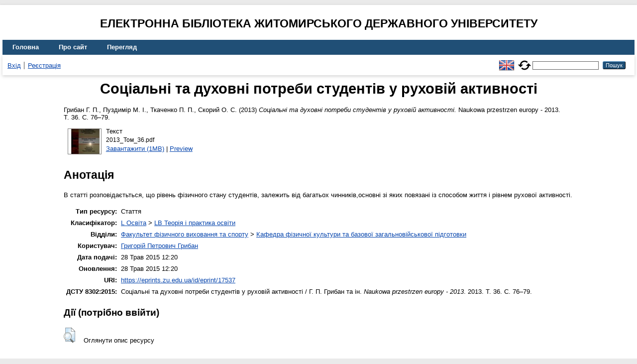

--- FILE ---
content_type: text/html; charset=utf-8
request_url: https://eprints.zu.edu.ua/17537/
body_size: 4874
content:
<!DOCTYPE html>
<html xmlns="http://www.w3.org/1999/xhtml" lang="en">
  <head>
    <meta http-equiv="X-UA-Compatible" content="IE=edge" />
    <title> Соціальні та духовні потреби студентів у руховій активності  - Електронна бібліотека Житомирського державного університету</title>
    <link rel="icon" href="/favicon.ico" type="image/x-icon" />
    <link rel="shortcut icon" href="/favicon.ico" type="image/x-icon" />
    <!-- EPrints meta tags -->
<meta name="eprints.eprintid" content="17537" />
<meta name="eprints.rev_number" content="11" />
<meta name="eprints.eprint_status" content="archive" />
<meta name="eprints.userid" content="1393" />
<meta name="eprints.dir" content="disk0/00/01/75/37" />
<meta name="eprints.datestamp" content="2015-05-28 09:20:01" />
<meta name="eprints.lastmod" content="2015-05-28 09:20:01" />
<meta name="eprints.status_changed" content="2015-05-28 09:20:01" />
<meta name="eprints.type" content="article" />
<meta name="eprints.metadata_visibility" content="show" />
<meta name="eprints.creators_name" content="Грибан, Г. П." />
<meta name="eprints.creators_name" content="Пуздимір, М. І." />
<meta name="eprints.creators_name" content="Ткаченко, П. П." />
<meta name="eprints.creators_name" content="Скорий, О. С." />
<meta name="eprints.title" content="Соціальні та духовні потреби студентів у руховій активності" />
<meta name="eprints.ispublished" content="pub" />
<meta name="eprints.subjects" content="LB" />
<meta name="eprints.divisions" content="sch_tra" />
<meta name="eprints.abstract" content="В статті розповідаєтьться, що рівень фізичного стану студентів, залежить від багатьох чинників,основні зі яких повязані із способом життя і рівнем рухової активності." />
<meta name="eprints.date" content="2013-04-07" />
<meta name="eprints.date_type" content="published" />
<meta name="eprints.publisher" content="Przemysl Nauka i studia" />
<meta name="eprints.full_text_status" content="public" />
<meta name="eprints.publication" content="Naukowa przestrzen europy - 2013" />
<meta name="eprints.volume" content="36" />
<meta name="eprints.pagerange" content="76-79" />
<meta name="eprints.refereed" content="TRUE" />
<meta name="eprints.citation" content="  Грибан Г. П., Пуздимір М. І., Ткаченко П. П., Скорий О. С.  (2013) Соціальні та духовні потреби студентів у руховій активності.  Naukowa przestrzen europy - 2013. Т. 36.  С. 76–79.     " />
<meta name="eprints.document_url" content="https://eprints.zu.edu.ua/17537/1/2013_%D0%A2%D0%BE%D0%BC_36.pdf" />
<!-- Dublin Core meta tags -->
<link rel="schema.DC" href="http://purl.org/DC/elements/1.0/" />
<meta name="DC.relation" content="https://eprints.zu.edu.ua/17537/" />
<meta name="DC.title" content="Соціальні та духовні потреби студентів у руховій активності" />
<meta name="DC.creator" content="Грибан Г. П." />
<meta name="DC.creator" content="Пуздимір М. І." />
<meta name="DC.creator" content="Ткаченко П. П." />
<meta name="DC.creator" content="Скорий О. С." />
<meta name="DC.subject" content="LB Теорія і практика освіти" />
<meta name="DC.description" content="В статті розповідаєтьться, що рівень фізичного стану студентів, залежить від багатьох чинників,основні зі яких повязані із способом життя і рівнем рухової активності." />
<meta name="DC.publisher" content="Przemysl Nauka i studia" />
<meta name="DC.date" content="2013-04-07" />
<meta name="DC.type" content="Стаття" />
<meta name="DC.type" content="PeerReviewed" />
<meta name="DC.format" content="text" />
<meta name="DC.language" content="uk" />
<meta name="DC.identifier" content="https://eprints.zu.edu.ua/17537/1/2013_%D0%A2%D0%BE%D0%BC_36.pdf" />
<meta name="DC.identifier" content="  Грибан Г. П., Пуздимір М. І., Ткаченко П. П., Скорий О. С.  (2013) Соціальні та духовні потреби студентів у руховій активності.  Naukowa przestrzen europy - 2013. Т. 36.  С. 76–79.     " />
<!-- Highwire Press meta tags -->
<meta name="citation_title" content="Соціальні та духовні потреби студентів у руховій активності" />
<meta name="citation_author" content="Грибан Г. П." />
<meta name="citation_author" content="Пуздимір М. І." />
<meta name="citation_author" content="Ткаченко П. П." />
<meta name="citation_author" content="Скорий О. С." />
<meta name="citation_publication_date" content="2013/04/07" />
<meta name="citation_online_date" content="2015/05/28" />
<meta name="citation_journal_title" content="Naukowa przestrzen europy - 2013" />
<meta name="citation_volume" content="36" />
<meta name="citation_firstpage" content="76" />
<meta name="citation_lastpage" content="79" />
<meta name="citation_pdf_url" content="https://eprints.zu.edu.ua/17537/1/2013_%D0%A2%D0%BE%D0%BC_36.pdf" />
<meta name="citation_publisher" content="Przemysl Nauka i studia" />
<meta name="citation_abstract" content="В статті розповідаєтьться, що рівень фізичного стану студентів, залежить від багатьох чинників,основні зі яких повязані із способом життя і рівнем рухової активності." />
<meta name="citation_language" content="uk" />
<meta name="citation_keywords" content="LB Теорія і практика освіти" />
<!-- PRISM meta tags -->
<link rel="schema.prism" href="https://www.w3.org/submissions/2020/SUBM-prism-20200910/" />
<meta name="prism.publicationDate" content="2013-04-07" />
<meta name="prism.dateReceived" content="2015-05-28T09:20:01" />
<meta name="prism.modificationDate" content="2015-05-28T09:20:01" />
<meta name="prism.pageRange" content="76-79" />
<meta name="prism.startingPage" content="76" />
<meta name="prism.endingPage" content="79" />
<meta name="prism.publicationName" content="Naukowa przestrzen europy - 2013" />
<meta name="prism.volume" content="36" />
<meta name="prism.keyword" content="LB Теорія і практика освіти" />
<link rel="canonical" href="https://eprints.zu.edu.ua/17537/" />
<link rel="alternate" href="https://eprints.zu.edu.ua/cgi/export/eprint/17537/Atom/zu2-eprint-17537.xml" type="application/atom+xml;charset=utf-8" title="Atom" />
<link rel="alternate" href="https://eprints.zu.edu.ua/cgi/export/eprint/17537/HTML/zu2-eprint-17537.html" type="text/html; charset=utf-8" title="HTML Citation" />
<link rel="alternate" href="https://eprints.zu.edu.ua/cgi/export/eprint/17537/COinS/zu2-eprint-17537.txt" type="text/plain; charset=utf-8" title="OpenURL ContextObject in Span" />
<link rel="alternate" href="https://eprints.zu.edu.ua/cgi/export/eprint/17537/RIS/zu2-eprint-17537.ris" type="text/plain" title="Reference Manager" />
<link rel="alternate" href="https://eprints.zu.edu.ua/cgi/export/eprint/17537/BibTeX/zu2-eprint-17537.bib" type="text/plain; charset=utf-8" title="BibTeX" />
<link rel="alternate" href="https://eprints.zu.edu.ua/cgi/export/eprint/17537/DIDL/zu2-eprint-17537.xml" type="text/xml; charset=utf-8" title="MPEG-21 DIDL" />
<link rel="alternate" href="https://eprints.zu.edu.ua/cgi/export/eprint/17537/Text/zu2-eprint-17537.txt" type="text/plain; charset=utf-8" title="ASCII Citation" />
<link rel="alternate" href="https://eprints.zu.edu.ua/cgi/export/eprint/17537/ContextObject/zu2-eprint-17537.xml" type="text/xml; charset=utf-8" title="OpenURL ContextObject" />
<link rel="alternate" href="https://eprints.zu.edu.ua/cgi/export/eprint/17537/Refer/zu2-eprint-17537.refer" type="text/plain" title="Refer" />
<link rel="alternate" href="https://eprints.zu.edu.ua/cgi/export/eprint/17537/EndNote/zu2-eprint-17537.enw" type="text/plain; charset=utf-8" title="EndNote" />
<link rel="alternate" href="https://eprints.zu.edu.ua/cgi/export/eprint/17537/METS/zu2-eprint-17537.xml" type="text/xml; charset=utf-8" title="METS" />
<link rel="alternate" href="https://eprints.zu.edu.ua/cgi/export/eprint/17537/DC/zu2-eprint-17537.txt" type="text/plain; charset=utf-8" title="Dublin Core" />
<link rel="alternate" href="https://eprints.zu.edu.ua/cgi/export/eprint/17537/MODS/zu2-eprint-17537.xml" type="text/xml; charset=utf-8" title="MODS" />
<link rel="alternate" href="https://eprints.zu.edu.ua/cgi/export/eprint/17537/Urls/zu2-eprint-17537.html" type="text/html; charset=utf-8" title="Document URLs" />
<link rel="Top" href="https://eprints.zu.edu.ua/" />
    <link rel="Sword" href="https://eprints.zu.edu.ua/sword-app/servicedocument" />
    <link rel="SwordDeposit" href="https://eprints.zu.edu.ua/id/contents" />
    <link rel="Search" type="text/html" href="https://eprints.zu.edu.ua/cgi/search" />
    <link rel="Search" type="application/opensearchdescription+xml" href="https://eprints.zu.edu.ua/cgi/opensearchdescription" title="Електронна бібліотека Житомирського державного університету" />
    <script type="text/javascript">
// <![CDATA[
var eprints_http_root = "https://eprints.zu.edu.ua";
var eprints_http_cgiroot = "https://eprints.zu.edu.ua/cgi";
var eprints_oai_archive_id = "eprints.zu.edu.ua";
var eprints_logged_in = false;
var eprints_logged_in_userid = 0; 
var eprints_logged_in_username = ""; 
var eprints_logged_in_usertype = ""; 
var eprints_lang_id = "uk";
// ]]></script>
    <style type="text/css">.ep_logged_in { display: none }</style>
    <link rel="stylesheet" type="text/css" href="/style/auto-3.4.7.css?1755031320" />
    <script type="text/javascript" src="/javascript/auto-3.4.7.js?1755177153">
//padder
</script>
    <!--[if lte IE 6]>
        <link rel="stylesheet" type="text/css" href="/style/ie6.css" />
   <![endif]-->
    <meta name="Generator" content="EPrints 3.4.7" />
    <meta http-equiv="Content-Type" content="text/html; charset=UTF-8" />
    <meta http-equiv="Content-Language" content="uk" />
    
<script id="MathJax-script" async="async" src="https://cdn.jsdelivr.net/npm/mathjax@3.0.1/es5/tex-mml-chtml.js">// <!-- No script --></script>
<script src="https://www.googletagmanager.com/gtag/js?id=G-J3X7KD1NNC">// <!-- No script --></script>
<script>
  window.dataLayer = window.dataLayer || [];
  function gtag(){dataLayer.push(arguments);}
  gtag('js', new Date());
  gtag('config', 'G-J3X7KD1NNC');
</script>
  </head>
  <body>
    
    <div id="wrapper">
      <header>
	  <h2 style="text-align: center; text-transform: uppercase;">Електронна бібліотека Житомирського державного університету</h2>
        <div class="ep_tm_header ep_noprint">
          <nav aria-label="Main Navigation">
            <ul role="menu" class="ep_tm_menu">
              <li>
                <a href="/" title="Go to start page!" role="menuitem">
                  Головна
                </a>
              </li>
              <li>
                <a href="/information.html" title="Get some detailed repository information!" role="menuitem">
                  Про сайт
                </a>
              </li>
              <li>
                <a href="/view/" title="Browse the items using prepared lists!" role="menuitem" menu="ep_tm_menu_browse" aria-owns="ep_tm_menu_browse">
                  Перегляд
                </a>
                <ul role="menu" id="ep_tm_menu_browse" style="display:none;">
                  <li>
                    <a href="/view/year/" role="menuitem">
                       Перегляд за 
                      Роками
                    </a>
                  </li>
                  <li>
                    <a href="/view/subjects/" role="menuitem">
                       Перегляд за 
                      Темою класифікатора
                    </a>
                  </li>
                  <li>
                    <a href="/view/divisions/" role="menuitem">
                       Перегляд за 
                      Структурою університету
                    </a>
                  </li>
                  <li>
                    <a href="/view/creators/" role="menuitem">
                       Перегляд за 
                      Автором
                    </a>
                  </li>
                </ul>
              </li>
            </ul>
          </nav>
        
          <div class="ep_tm_searchbar">
            <div>
              <ul class="ep_tm_key_tools" id="ep_tm_menu_tools"><li class="ep_tm_key_tools_item"><a href="/cgi/users/home" class="ep_tm_key_tools_item_link">Вхід</a></li><li class="ep_tm_key_tools_item"><a href="/cgi/register" class="ep_tm_key_tools_item_link">Реєстрація</a></li></ul>
            </div>
			<div style="display: flex; align-items: center;">
              <div id="ep_tm_languages"><a href="/cgi/set_lang?lang=en&amp;referrer=https%3A%2F%2Feprints.zu.edu.ua%2F17537%2F" title="English"><img src="/images/flags/en.png" align="top" border="0" alt="English" /></a><a href="/cgi/set_lang?referrer=https%3A%2F%2Feprints.zu.edu.ua%2F17537%2F" title="Очистити Cookie - вказати мову в налаштуваннях браузера"><img src="/images/flags/aero.png" align="top" border="0" alt="Очистити Cookie - вказати мову в налаштуваннях браузера" /></a></div>
              <form method="get" accept-charset="utf-8" action="/cgi/search" style="display:inline" role="search" aria-label="Publication simple search">
                <input class="ep_tm_searchbarbox" size="20" type="text" name="q" aria-labelledby="searchbutton" />
                <input class="ep_tm_searchbarbutton" value="Пошук" type="submit" name="_action_search" id="searchbutton" />
                <input type="hidden" name="_action_search" value="Search" />
                <input type="hidden" name="_order" value="bytitle" />
                <input type="hidden" name="basic_srchtype" value="ALL" />
                <input type="hidden" name="_satisfyall" value="ALL" />
              </form>
            </div>
          </div>
        </div>
      </header>

      <div id="main_content">
        <div class="ep_tm_page_content">
          <h1 id="page-title" class="ep_tm_pagetitle">
            

Соціальні та духовні потреби студентів у руховій активності


          </h1>
          <div class="ep_summary_content"><div class="ep_summary_content_top"></div><div class="ep_summary_content_left"></div><div class="ep_summary_content_right"></div><div class="ep_summary_content_main">

  <p style="margin-bottom: 1em">
    


	<span class="person"><span class="person_name">Грибан Г. П.</span></span>, <span class="person"><span class="person_name">Пуздимір М. І.</span></span>, <span class="person"><span class="person_name">Ткаченко П. П.</span></span>, <span class="person"><span class="person_name">Скорий О. С.</span></span> 
  

(2013)

<em>Соціальні та духовні потреби студентів у руховій активності.</em>


	Naukowa przestrzen europy - 2013. Т. 36.
	 С. 76–79.
	
	
  

<!--<epc:if test=" ! type.one_of( 'patent','thesis' )">
  <epc:if test="ispublished.one_of('unpub', 'submitted', 'inpress')"> (<epc:print expr="ispublished"/>)</epc:if>
</epc:if>-->


  </p>

  

  

    
  
    
      
      <div>
        
          <div class="ep_summary_page_document">
            <span><a onmouseout="EPJS_HidePreview( event, 'doc_preview_70050', 'right' );" onfocus="EPJS_ShowPreview( event, 'doc_preview_70050', 'right' );" href="https://eprints.zu.edu.ua/17537/1/2013_%D0%A2%D0%BE%D0%BC_36.pdf" onblur="EPJS_HidePreview( event, 'doc_preview_70050', 'right' );" onmouseover="EPJS_ShowPreview( event, 'doc_preview_70050', 'right' );" class="ep_document_link"><img class="ep_doc_icon" alt="[thumbnail of 2013_Том_36.pdf]" title="2013_Том_36.pdf" src="https://eprints.zu.edu.ua/17537/1.hassmallThumbnailVersion/2013_%D0%A2%D0%BE%D0%BC_36.pdf" border="0" /></a><div id="doc_preview_70050" class="ep_preview"><div><div><span><img class="ep_preview_image" id="doc_preview_70050_img" alt="" src="https://eprints.zu.edu.ua/17537/1.haspreviewThumbnailVersion/2013_%D0%A2%D0%BE%D0%BC_36.pdf" border="0" /><div class="ep_preview_title">Preview</div></span></div></div></div></span>
            <span>
              

<!-- document citation -->


<span class="ep_document_citation">
<span class="document_format">Текст</span>
<br /><span class="document_filename">2013_Том_36.pdf</span>



</span>

<br />
              <a href="https://eprints.zu.edu.ua/17537/1/2013_%D0%A2%D0%BE%D0%BC_36.pdf" class="ep_document_link">Завантажити (1MB)</a>
              
			  
			  | <a href="https://eprints.zu.edu.ua/17537/1.haslightboxThumbnailVersion/2013_%D0%A2%D0%BE%D0%BC_36.pdf" rel="lightbox[docs] nofollow">Preview</a>
			  
			  
              
  
              <ul>
              
              </ul>
            </span>
          </div>
        
      </div>
      <div class="ep_summary_page_document"></div>
    

  

  

  
    <h2>Анотація</h2>
    <div style="text-align: left; margin: 1em auto 0em auto"><p class="ep_field_para">В статті розповідаєтьться, що рівень фізичного стану студентів, залежить від багатьох чинників,основні зі яких повязані із способом життя і рівнем рухової активності.</p></div>
  

<table style="margin-bottom: 1em; margin-top: 1em;" cellpadding="3">
    <tr>
      <th align="right">Тип ресурсу:</th>
      <td>
        Стаття
        
        
        
      </td>
    </tr>
    
    
      
    
      
    
      
    
      
        <tr>
          <th align="right">Класифікатор:</th>
          <td valign="top"><a href="https://eprints.zu.edu.ua/view/subjects/L.html">L Освіта</a> &gt; <a href="https://eprints.zu.edu.ua/view/subjects/LB.html">LB Теорія і практика освіти</a></td>
        </tr>
      
    
      
        <tr>
          <th align="right">Відділи:</th>
          <td valign="top"><a href="https://eprints.zu.edu.ua/view/divisions/fac=5Fspo/">Факультет фізичного виховання та спорту</a> &gt; <a href="https://eprints.zu.edu.ua/view/divisions/sch=5Ftra/">Кафедра фізичної культури та базової загальновійськової підготовки</a></td>
        </tr>
      
    
      
    
      
        <tr>
          <th align="right">Користувач:</th>
          <td valign="top">

<a href="https://eprints.zu.edu.ua/cgi/users/home?screen=User::View&amp;userid=1393"><span class="ep_name_citation"><span class="person_name">Григорій Петрович Грибан</span></span></a>

</td>
        </tr>
      
    
      
        <tr>
          <th align="right">Дата подачі:</th>
          <td valign="top">28 Трав 2015 12:20</td>
        </tr>
      
    
      
        <tr>
          <th align="right">Оновлення:</th>
          <td valign="top">28 Трав 2015 12:20</td>
        </tr>
      
    
    <tr>
      <th align="right">URI:</th>
      <td valign="top"><a href="https://eprints.zu.edu.ua/id/eprint/17537">https://eprints.zu.edu.ua/id/eprint/17537</a></td>
    </tr>


    <tr>
		<th align="right">ДСТУ 8302:2015:</th>
		<td valign="top">
	
			Соціальні та духовні потреби студентів у руховій активності / 
			
				Г. П.
				Грибан та ін.
			
		
	<i>Naukowa przestrzen europy - 2013</i>. 2013. Т. 36.
	 С. 76–79.
	

		</td>
    </tr>

</table>

  
  

  
    <h3>Дії ​​(потрібно ввійти)</h3>
    <dl class="ep_summary_page_actions">
    
      <dt><a href="/cgi/users/home?screen=EPrint%3A%3AView&amp;eprintid=17537"><img src="/style/images/action_view.png" alt="Оглянути опис ресурсу" title="Оглянути опис ресурсу button" class="ep_form_action_icon" role="button" /></a></dt>
      <dd>Оглянути опис ресурсу</dd>
    
    </dl>
  

</div><div class="ep_summary_content_bottom"></div><div class="ep_summary_content_after"></div></div>
        </div>
      </div>

      <footer>
        <div class="ep_tm_footer ep_noprint">
          <div>© 2008–2026 <a href="https://zu.edu.ua/">Zhytomyr Ivan Franko State University</a></div>
        </div>
      </footer>
    </div>
  </body>
</html>